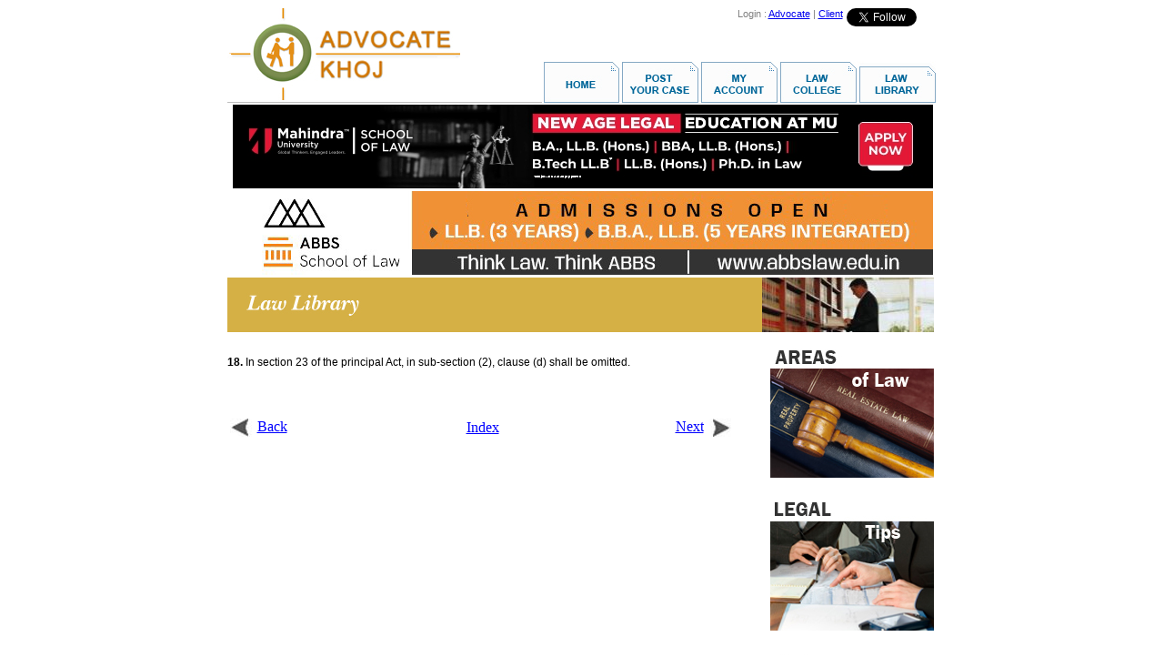

--- FILE ---
content_type: text/html
request_url: https://www.advocatekhoj.com/include/javascript/adfeeder.php?tid=9914afa4745ed11b646358808&m=js&URL=http://www.advocatekhoj.com/library/bareacts/enemyproperty2017/18.php
body_size: 1133
content:

					document.writeln("<div style='width: 0px;' class='maincontainer'>");
						document.writeln("<div><a href='/tools/ad/adlauncher.php?adID=9454b28b3b6200ff928489116&TargetURL=http%3A%2F%2Fwww.advocatekhoj.com%2Flibrary%2Fbareacts%2Fenemyproperty2017%2F18.php&TargetID=9914afa4745ed11b646358808'><img class='tinycontainer' src='/images/ads/1684b28b3b61e6de228767628.jpg' border='0'></a></div><br clear='all'>");
					document.writeln("<div><a href='/tools/ad/adlauncher.php?adID=7224b28b2b3dae6e957630758&TargetURL=http%3A%2F%2Fwww.advocatekhoj.com%2Flibrary%2Fbareacts%2Fenemyproperty2017%2F18.php&TargetID=9914afa4745ed11b646358808'><img class='tinycontainer' src='/images/ads/2194b28b2b3d9623309475665.jpg' border='0'></a></div><br clear='all'>");
					document.writeln("<div><a href='/tools/ad/adlauncher.php?adID=8314b28b305423c2145257220&TargetURL=http%3A%2F%2Fwww.advocatekhoj.com%2Flibrary%2Fbareacts%2Fenemyproperty2017%2F18.php&TargetID=9914afa4745ed11b646358808'><img class='tinycontainer' src='/images/ads/7784b28b3053cc72155008866.jpg' border='0'></a></div><br clear='all'>");
				document.writeln("</div>");		


--- FILE ---
content_type: text/css
request_url: https://www.advocatekhoj.com/library/bareacts/commonstyles.css
body_size: 1191
content:
/* CSS Document */
.gobacklink{
    color:#0000FF;
}

.gobackimg{
	cursor:pointer;
	border:none;	
	vertical-align:middle;
}

.gobacktext{
	font-family:Arial, Helvetica, sans-serif;
	color:#0000FF;
	font-size:13px;
	font-weight:bold;					
}

.maincontainer{
	width:777px;
	padding:0px;
	margin:0px;
}	

.bareacts_mainindex_contentarea{
	width:607px;
	float:left;
	text-align:left;
	padding-left:0px;
	padding-right:5px;
	padding-top:10px;
}

.bareacts_mainindex_adsarea{
	width:160px;
	float:right;
	text-align:rightarea;
	padding-left:5px;
	padding-right:0px;
	padding-top:10px;	
}

.bareacts_subindex_contentarea{
	width:607px;
	float:left;
	text-align:left;
	padding-left:0px;
	padding-right:5px;
	padding-top:10px;
}

.bareacts_subindex_adsarea{
	width:160px;
	float:right;
	text-align:right;
	padding-left:5px;
	padding-right:0px;
	padding-top:10px;	
}

.bareacts_contentarea{
	width:587px;
	float:left;
	text-align:left;
	padding-left:0px;
	padding-right:5px;
	padding-top:10px;
}

.bareacts_adsarea{
	width:180px;
	float:right;
	text-align:right;
	padding-left:5px;
	padding-right:0px;
	padding-top:10px;	
}
